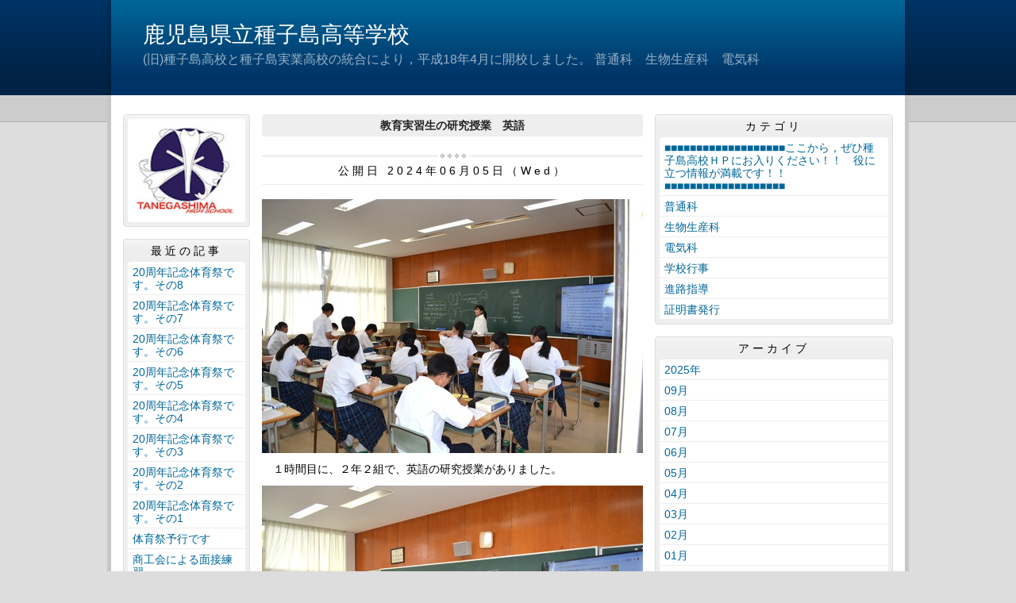

--- FILE ---
content_type: text/html
request_url: http://taneko.edu.pref.kagoshima.jp/article/2024060500018/
body_size: 24022
content:
<!DOCTYPE html>
<html lang="ja" prefix="og: http://ogp.me/ns#">
<head>
  <meta charset="UTF-8" />
  <title>教育実習生の研究授業　英語 | 鹿児島県立種子島高等学校</title>
  <script src="/_common/js/jquery.min.js"></script>
  <script src="/_common/js/jquery-migrate.min.js" async defer></script>
  <script src="/_common/js/jquery_ujs.js" async defer></script>
  <meta name="viewport" content="width=1000" />
<meta name="format-detection" content="telephone=no" />
<link rel="stylesheet" href="/_themes/base/reset.css" />
<link rel="stylesheet" href="/_themes/base/common.css" />
<link rel="stylesheet" href="/_themes/base/layouts/col-3.css" />
<link rel="stylesheet" href="/_themes/base/print.css" media="print" />
<!--Googleアナリティクスのコードを入れます。-->
  
</head>
<body id="page-article-2024060500018-index" class="dir-article-2024060500018">
  <div id="container" class="article">

<header id="pageHeader">
<div id="pageHeaderContainer">
<div id="pageHeaderBody">

<div id="commonHeader" class="piece">
<div class="pieceContainer">
<div class="pieceBody">
<h1><a href="/" accesskey="1">鹿児島県立種子島高等学校</a></h1>
<p class="description">(旧)種子島高校と種子島実業高校の統合により，平成18年4月に開校しました。
普通科　生物生産科　電気科</p>
</div>
</div>
</div>

</div>
<!-- end #pageHeaderContainer --></div>
<!-- end #pageHeader --></header>

<div id="main">
<div id="mainContainer">

<div id="wrapper">

<div id="content">
<div id="contentContainer">
<div id="contentBody">

<div id="pageTitle" class="piece">
<div class="pieceContainer">
<div class="pieceBody"><h1>教育実習生の研究授業　英語</h1>
</div>
</div>
<!-- end .piece --></div>

<article class="contentGpArticleDoc">
<div class="date">
  <p class="publishedAt">公開日 2024年06月05日（Wed）</p>
</div>

<div class="body">
  <div class="text-beginning"><p><img alt="DSC_0001" src="/article/2024060500018/file_contents/DSC_0001.JPG" title="DSC_0001" /></p>

<p>　１時間目に、２年２組で、英語の研究授業がありました。</p>

<p><img alt="DSC_0003" src="/article/2024060500018/file_contents/DSC_0003.JPG" title="DSC_0003" /></p>

<p><img alt="DSC_0004" src="/article/2024060500018/file_contents/DSC_0004.JPG" title="DSC_0004" /></p>

<p><img alt="DSC_0006" src="/article/2024060500018/file_contents/DSC_0006.JPG" title="DSC_0006" /></p>

<p><img alt="DSC_0005" src="/article/2024060500018/file_contents/DSC_0005.JPG" title="DSC_0005" /></p>

<p>&nbsp;</p>
</div>

  <div class="footer"><a class="doc_link" href="/article/2024060500018/">個別ページ</a></div>
</div>










<!-- end .contentGpArticleDoc --></article>


</div>
<!-- end #contentContainer --></div>
<!-- end #content --></div>

<div id="menu">
<div id="menuContainer">
<div id="menuBody">

<div id="schoolBadge" class="piece">
<div class="pieceContainer">
<div class="pieceBody">
<img src="/_files/00001977/profile.jpg" alt="校章" title="校章" />
</div>
</div>
</div>
<div id="listRecent" class="piece">
<div class="pieceContainer">
<div class="pieceHeader"><h2>最近の記事</h2></div>
<div class="pieceBody"><ul class="docs">
  <li><span class="title_link"><a href="/article/2025090600150/">20周年記念体育祭です。その8</a></span></li>
  <li><span class="title_link"><a href="/article/2025090600136/">20周年記念体育祭です。その7</a></span></li>
  <li><span class="title_link"><a href="/article/2025090600129/">20周年記念体育祭です。その6</a></span></li>
  <li><span class="title_link"><a href="/article/2025090600075/">20周年記念体育祭です。その5</a></span></li>
  <li><span class="title_link"><a href="/article/2025090600112/">20周年記念体育祭です。その4</a></span></li>
  <li><span class="title_link"><a href="/article/2025090600105/">20周年記念体育祭です。その3</a></span></li>
  <li><span class="title_link"><a href="/article/2025090600099/">20周年記念体育祭です。その2</a></span></li>
  <li><span class="title_link"><a href="/article/2025090600082/">20周年記念体育祭です。その1</a></span></li>
  <li><span class="title_link"><a href="/article/2025090400118/">体育祭予行です</a></span></li>
  <li><span class="title_link"><a href="/article/2025090200091/">商工会による面接練習</a></span></li>
</ul>
</div>
</div>
<!-- end .piece --></div>


<div id="mobile" class="piece">
<div class="pieceContainer">
<div class="pieceHeader"><h2>携帯URL</h2></div>
<div class="pieceBody">
<p class="image"><img src="/_files/00001984/qrcode.png" alt="QRコード" title="QRコード" /></p>
<p class="text"><a href="mailto:?subject=鹿児島県立種子島高等学校&amp;body=https://taneko.edu.pref.kagoshima.jp/">携帯にURLを送る</a></p>
</div>
</div>
</div>
<div id="profile" class="piece">
<div class="pieceContainer">
<div class="pieceHeader"><h2><a href="/about.html">プロフィール</a></h2></div>

</div>
</div>

</div>
<!-- end #menuContainer --></div>
<!-- end #menu --></div>

<!-- end #wrapper --></div>

<div id="links">
<div id="linksContainer">
<div id="linksBody">

<div id="listCategory" class="piece">
<div class="pieceContainer">
<div class="pieceHeader"><h2>カテゴリ</h2></div>
<div class="pieceBody"><div class="level1">
  <section class="category hp-url">
    <h3><a href="/category/bunrui/hp-url/">■■■■■■■■■■■■■■■■■■■ここから，ぜひ種子島高校ＨＰにお入りください！！　役に立つ情報が満載です！！　■■■■■■■■■■■■■■■■■■■</a></h3>

  </section>
  <section class="category futuka cycle">
    <h3><a href="/category/bunrui/futuka/">普通科</a></h3>

  </section>
  <section class="category seibutu">
    <h3><a href="/category/bunrui/seibutu/">生物生産科</a></h3>

  </section>
  <section class="category denkika cycle">
    <h3><a href="/category/bunrui/denkika/">電気科</a></h3>

  </section>
  <section class="category gyouji">
    <h3><a href="/category/bunrui/gyouji/">学校行事</a></h3>

  </section>
  <section class="category sinro cycle">
    <h3><a href="/category/bunrui/sinro/">進路指導</a></h3>

  </section>
  <section class="category syoumeisyo">
    <h3><a href="/category/bunrui/syoumeisyo/">証明書発行</a></h3>

  </section>
</div>
</div>
</div>
<!-- end .piece --></div>

<div id="listArchive" class="piece">
<div class="pieceContainer">
<div class="pieceHeader"><h2>アーカイブ</h2></div>
<div class="pieceBody"><ul>
  <li><a href="/archive/2025/">2025年</a>
    <ul>
        <li><a href="/archive/2025/09/">09月</a>
        </li>
        <li><a href="/archive/2025/08/">08月</a>
        </li>
        <li><a href="/archive/2025/07/">07月</a>
        </li>
        <li><a href="/archive/2025/06/">06月</a>
        </li>
        <li><a href="/archive/2025/05/">05月</a>
        </li>
        <li><a href="/archive/2025/04/">04月</a>
        </li>
        <li><a href="/archive/2025/03/">03月</a>
        </li>
        <li><a href="/archive/2025/02/">02月</a>
        </li>
        <li><a href="/archive/2025/01/">01月</a>
        </li>
    </ul>
  </li>
  <li><a href="/archive/2024/">2024年</a>
    <ul>
        <li><a href="/archive/2024/12/">12月</a>
        </li>
        <li><a href="/archive/2024/11/">11月</a>
        </li>
        <li><a href="/archive/2024/10/">10月</a>
        </li>
        <li><a href="/archive/2024/09/">09月</a>
        </li>
        <li><a href="/archive/2024/08/">08月</a>
        </li>
        <li><a href="/archive/2024/07/">07月</a>
        </li>
        <li><a href="/archive/2024/06/">06月</a>
        </li>
        <li><a href="/archive/2024/05/">05月</a>
        </li>
        <li><a href="/archive/2024/04/">04月</a>
        </li>
        <li><a href="/archive/2024/03/">03月</a>
        </li>
        <li><a href="/archive/2024/02/">02月</a>
        </li>
        <li><a href="/archive/2024/01/">01月</a>
        </li>
    </ul>
  </li>
  <li><a href="/archive/2023/">2023年</a>
    <ul>
        <li><a href="/archive/2023/12/">12月</a>
        </li>
        <li><a href="/archive/2023/11/">11月</a>
        </li>
        <li><a href="/archive/2023/10/">10月</a>
        </li>
        <li><a href="/archive/2023/09/">09月</a>
        </li>
        <li><a href="/archive/2023/08/">08月</a>
        </li>
        <li><a href="/archive/2023/07/">07月</a>
        </li>
        <li><a href="/archive/2023/06/">06月</a>
        </li>
        <li><a href="/archive/2023/05/">05月</a>
        </li>
        <li><a href="/archive/2023/04/">04月</a>
        </li>
        <li><a href="/archive/2023/03/">03月</a>
        </li>
        <li><a href="/archive/2023/02/">02月</a>
        </li>
        <li><a href="/archive/2023/01/">01月</a>
        </li>
    </ul>
  </li>
  <li><a href="/archive/2022/">2022年</a>
    <ul>
        <li><a href="/archive/2022/12/">12月</a>
        </li>
        <li><a href="/archive/2022/11/">11月</a>
        </li>
        <li><a href="/archive/2022/10/">10月</a>
        </li>
        <li><a href="/archive/2022/09/">09月</a>
        </li>
        <li><a href="/archive/2022/08/">08月</a>
        </li>
        <li><a href="/archive/2022/07/">07月</a>
        </li>
        <li><a href="/archive/2022/06/">06月</a>
        </li>
        <li><a href="/archive/2022/05/">05月</a>
        </li>
        <li><a href="/archive/2022/04/">04月</a>
        </li>
        <li><a href="/archive/2022/03/">03月</a>
        </li>
        <li><a href="/archive/2022/02/">02月</a>
        </li>
        <li><a href="/archive/2022/01/">01月</a>
        </li>
    </ul>
  </li>
  <li><a href="/archive/2021/">2021年</a>
    <ul>
        <li><a href="/archive/2021/12/">12月</a>
        </li>
        <li><a href="/archive/2021/11/">11月</a>
        </li>
        <li><a href="/archive/2021/10/">10月</a>
        </li>
        <li><a href="/archive/2021/09/">09月</a>
        </li>
        <li><a href="/archive/2021/08/">08月</a>
        </li>
        <li><a href="/archive/2021/07/">07月</a>
        </li>
        <li><a href="/archive/2021/06/">06月</a>
        </li>
        <li><a href="/archive/2021/05/">05月</a>
        </li>
        <li><a href="/archive/2021/04/">04月</a>
        </li>
        <li><a href="/archive/2021/03/">03月</a>
        </li>
        <li><a href="/archive/2021/02/">02月</a>
        </li>
        <li><a href="/archive/2021/01/">01月</a>
        </li>
    </ul>
  </li>
  <li><a href="/archive/2020/">2020年</a>
    <ul>
        <li><a href="/archive/2020/12/">12月</a>
        </li>
        <li><a href="/archive/2020/11/">11月</a>
        </li>
        <li><a href="/archive/2020/10/">10月</a>
        </li>
        <li><a href="/archive/2020/09/">09月</a>
        </li>
        <li><a href="/archive/2020/08/">08月</a>
        </li>
        <li><a href="/archive/2020/07/">07月</a>
        </li>
        <li><a href="/archive/2020/06/">06月</a>
        </li>
        <li><a href="/archive/2020/05/">05月</a>
        </li>
        <li><a href="/archive/2020/04/">04月</a>
        </li>
        <li><a href="/archive/2020/03/">03月</a>
        </li>
        <li><a href="/archive/2020/02/">02月</a>
        </li>
        <li><a href="/archive/2020/01/">01月</a>
        </li>
    </ul>
  </li>
  <li><a href="/archive/2019/">2019年</a>
    <ul>
        <li><a href="/archive/2019/12/">12月</a>
        </li>
        <li><a href="/archive/2019/11/">11月</a>
        </li>
        <li><a href="/archive/2019/10/">10月</a>
        </li>
        <li><a href="/archive/2019/09/">09月</a>
        </li>
        <li><a href="/archive/2019/08/">08月</a>
        </li>
        <li><a href="/archive/2019/07/">07月</a>
        </li>
        <li><a href="/archive/2019/06/">06月</a>
        </li>
        <li><a href="/archive/2019/05/">05月</a>
        </li>
        <li><a href="/archive/2019/04/">04月</a>
        </li>
        <li><a href="/archive/2019/03/">03月</a>
        </li>
        <li><a href="/archive/2019/02/">02月</a>
        </li>
        <li><a href="/archive/2019/01/">01月</a>
        </li>
    </ul>
  </li>
  <li><a href="/archive/2018/">2018年</a>
    <ul>
        <li><a href="/archive/2018/12/">12月</a>
        </li>
        <li><a href="/archive/2018/11/">11月</a>
        </li>
        <li><a href="/archive/2018/10/">10月</a>
        </li>
        <li><a href="/archive/2018/09/">09月</a>
        </li>
        <li><a href="/archive/2018/08/">08月</a>
        </li>
        <li><a href="/archive/2018/07/">07月</a>
        </li>
        <li><a href="/archive/2018/06/">06月</a>
        </li>
        <li><a href="/archive/2018/05/">05月</a>
        </li>
        <li><a href="/archive/2018/04/">04月</a>
        </li>
        <li><a href="/archive/2018/03/">03月</a>
        </li>
        <li><a href="/archive/2018/02/">02月</a>
        </li>
        <li><a href="/archive/2018/01/">01月</a>
        </li>
    </ul>
  </li>
  <li><a href="/archive/2017/">2017年</a>
    <ul>
        <li><a href="/archive/2017/12/">12月</a>
        </li>
        <li><a href="/archive/2017/11/">11月</a>
        </li>
        <li><a href="/archive/2017/10/">10月</a>
        </li>
        <li><a href="/archive/2017/09/">09月</a>
        </li>
        <li><a href="/archive/2017/08/">08月</a>
        </li>
        <li><a href="/archive/2017/07/">07月</a>
        </li>
        <li><a href="/archive/2017/06/">06月</a>
        </li>
        <li><a href="/archive/2017/05/">05月</a>
        </li>
        <li><a href="/archive/2017/04/">04月</a>
        </li>
        <li><a href="/archive/2017/03/">03月</a>
        </li>
        <li><a href="/archive/2017/02/">02月</a>
        </li>
        <li><a href="/archive/2017/01/">01月</a>
        </li>
    </ul>
  </li>
  <li><a href="/archive/2016/">2016年</a>
    <ul>
        <li><a href="/archive/2016/12/">12月</a>
        </li>
        <li><a href="/archive/2016/11/">11月</a>
        </li>
        <li><a href="/archive/2016/10/">10月</a>
        </li>
        <li><a href="/archive/2016/09/">09月</a>
        </li>
        <li><a href="/archive/2016/08/">08月</a>
        </li>
        <li><a href="/archive/2016/07/">07月</a>
        </li>
        <li><a href="/archive/2016/06/">06月</a>
        </li>
        <li><a href="/archive/2016/05/">05月</a>
        </li>
        <li><a href="/archive/2016/04/">04月</a>
        </li>
        <li><a href="/archive/2016/03/">03月</a>
        </li>
        <li><a href="/archive/2016/02/">02月</a>
        </li>
        <li><a href="/archive/2016/01/">01月</a>
        </li>
    </ul>
  </li>
  <li><a href="/archive/2015/">2015年</a>
    <ul>
        <li><a href="/archive/2015/12/">12月</a>
        </li>
        <li><a href="/archive/2015/11/">11月</a>
        </li>
        <li><a href="/archive/2015/10/">10月</a>
        </li>
        <li><a href="/archive/2015/09/">09月</a>
        </li>
        <li><a href="/archive/2015/08/">08月</a>
        </li>
        <li><a href="/archive/2015/07/">07月</a>
        </li>
        <li><a href="/archive/2015/06/">06月</a>
        </li>
        <li><a href="/archive/2015/05/">05月</a>
        </li>
        <li><a href="/archive/2015/04/">04月</a>
        </li>
        <li><a href="/archive/2015/03/">03月</a>
        </li>
        <li><a href="/archive/2015/02/">02月</a>
        </li>
        <li><a href="/archive/2015/01/">01月</a>
        </li>
    </ul>
  </li>
  <li><a href="/archive/2014/">2014年</a>
    <ul>
        <li><a href="/archive/2014/12/">12月</a>
        </li>
        <li><a href="/archive/2014/11/">11月</a>
        </li>
        <li><a href="/archive/2014/10/">10月</a>
        </li>
        <li><a href="/archive/2014/09/">09月</a>
        </li>
        <li><a href="/archive/2014/08/">08月</a>
        </li>
        <li><a href="/archive/2014/07/">07月</a>
        </li>
        <li><a href="/archive/2014/06/">06月</a>
        </li>
        <li><a href="/archive/2014/05/">05月</a>
        </li>
        <li><a href="/archive/2014/04/">04月</a>
        </li>
        <li><a href="/archive/2014/03/">03月</a>
        </li>
        <li><a href="/archive/2014/02/">02月</a>
        </li>
        <li><a href="/archive/2014/01/">01月</a>
        </li>
    </ul>
  </li>
  <li><a href="/archive/2013/">2013年</a>
    <ul>
        <li><a href="/archive/2013/12/">12月</a>
        </li>
        <li><a href="/archive/2013/11/">11月</a>
        </li>
        <li><a href="/archive/2013/10/">10月</a>
        </li>
        <li><a href="/archive/2013/09/">09月</a>
        </li>
        <li><a href="/archive/2013/08/">08月</a>
        </li>
        <li><a href="/archive/2013/07/">07月</a>
        </li>
        <li><a href="/archive/2013/06/">06月</a>
        </li>
        <li><a href="/archive/2013/05/">05月</a>
        </li>
        <li><a href="/archive/2013/04/">04月</a>
        </li>
        <li><a href="/archive/2013/03/">03月</a>
        </li>
        <li><a href="/archive/2013/02/">02月</a>
        </li>
        <li><a href="/archive/2013/01/">01月</a>
        </li>
    </ul>
  </li>
  <li><a href="/archive/2012/">2012年</a>
    <ul>
        <li><a href="/archive/2012/12/">12月</a>
        </li>
        <li><a href="/archive/2012/11/">11月</a>
        </li>
        <li><a href="/archive/2012/10/">10月</a>
        </li>
        <li><a href="/archive/2012/09/">09月</a>
        </li>
        <li><a href="/archive/2012/08/">08月</a>
        </li>
        <li><a href="/archive/2012/07/">07月</a>
        </li>
        <li><a href="/archive/2012/06/">06月</a>
        </li>
        <li><a href="/archive/2012/05/">05月</a>
        </li>
        <li><a href="/archive/2012/04/">04月</a>
        </li>
        <li><a href="/archive/2012/03/">03月</a>
        </li>
        <li><a href="/archive/2012/02/">02月</a>
        </li>
        <li><a href="/archive/2012/01/">01月</a>
        </li>
    </ul>
  </li>
  <li><a href="/archive/2011/">2011年</a>
    <ul>
        <li><a href="/archive/2011/12/">12月</a>
        </li>
        <li><a href="/archive/2011/11/">11月</a>
        </li>
        <li><a href="/archive/2011/10/">10月</a>
        </li>
        <li><a href="/archive/2011/09/">09月</a>
        </li>
        <li><a href="/archive/2011/08/">08月</a>
        </li>
        <li><a href="/archive/2011/07/">07月</a>
        </li>
        <li><a href="/archive/2011/06/">06月</a>
        </li>
        <li><a href="/archive/2011/05/">05月</a>
        </li>
        <li><a href="/archive/2011/04/">04月</a>
        </li>
        <li><a href="/archive/2011/03/">03月</a>
        </li>
        <li><a href="/archive/2011/02/">02月</a>
        </li>
        <li><a href="/archive/2011/01/">01月</a>
        </li>
    </ul>
  </li>
  <li><a href="/archive/2010/">2010年</a>
    <ul>
        <li><a href="/archive/2010/12/">12月</a>
        </li>
        <li><a href="/archive/2010/11/">11月</a>
        </li>
        <li><a href="/archive/2010/10/">10月</a>
        </li>
        <li><a href="/archive/2010/09/">09月</a>
        </li>
        <li><a href="/archive/2010/08/">08月</a>
        </li>
        <li><a href="/archive/2010/07/">07月</a>
        </li>
        <li><a href="/archive/2010/06/">06月</a>
        </li>
        <li><a href="/archive/2010/05/">05月</a>
        </li>
        <li><a href="/archive/2010/04/">04月</a>
        </li>
        <li><a href="/archive/2010/03/">03月</a>
        </li>
        <li><a href="/archive/2010/02/">02月</a>
        </li>
        <li><a href="/archive/2010/01/">01月</a>
        </li>
    </ul>
  </li>
  <li><a href="/archive/2009/">2009年</a>
    <ul>
        <li><a href="/archive/2009/12/">12月</a>
        </li>
        <li><a href="/archive/2009/11/">11月</a>
        </li>
        <li><a href="/archive/2009/10/">10月</a>
        </li>
        <li><a href="/archive/2009/09/">09月</a>
        </li>
        <li><a href="/archive/2009/07/">07月</a>
        </li>
        <li><a href="/archive/2009/06/">06月</a>
        </li>
        <li><a href="/archive/2009/05/">05月</a>
        </li>
        <li><a href="/archive/2009/04/">04月</a>
        </li>
        <li><a href="/archive/2009/03/">03月</a>
        </li>
        <li><a href="/archive/2009/02/">02月</a>
        </li>
        <li><a href="/archive/2009/01/">01月</a>
        </li>
    </ul>
  </li>
  <li><a href="/archive/2008/">2008年</a>
    <ul>
        <li><a href="/archive/2008/12/">12月</a>
        </li>
        <li><a href="/archive/2008/11/">11月</a>
        </li>
        <li><a href="/archive/2008/10/">10月</a>
        </li>
        <li><a href="/archive/2008/09/">09月</a>
        </li>
        <li><a href="/archive/2008/08/">08月</a>
        </li>
        <li><a href="/archive/2008/07/">07月</a>
        </li>
        <li><a href="/archive/2008/06/">06月</a>
        </li>
        <li><a href="/archive/2008/05/">05月</a>
        </li>
        <li><a href="/archive/2008/04/">04月</a>
        </li>
        <li><a href="/archive/2008/03/">03月</a>
        </li>
        <li><a href="/archive/2008/02/">02月</a>
        </li>
        <li><a href="/archive/2008/01/">01月</a>
        </li>
    </ul>
  </li>
  <li><a href="/archive/2007/">2007年</a>
    <ul>
        <li><a href="/archive/2007/12/">12月</a>
        </li>
        <li><a href="/archive/2007/11/">11月</a>
        </li>
        <li><a href="/archive/2007/10/">10月</a>
        </li>
        <li><a href="/archive/2007/09/">09月</a>
        </li>
        <li><a href="/archive/2007/08/">08月</a>
        </li>
        <li><a href="/archive/2007/07/">07月</a>
        </li>
        <li><a href="/archive/2007/06/">06月</a>
        </li>
        <li><a href="/archive/2007/05/">05月</a>
        </li>
        <li><a href="/archive/2007/04/">04月</a>
        </li>
        <li><a href="/archive/2007/03/">03月</a>
        </li>
        <li><a href="/archive/2007/02/">02月</a>
        </li>
        <li><a href="/archive/2007/01/">01月</a>
        </li>
    </ul>
  </li>
  <li><a href="/archive/2006/">2006年</a>
    <ul>
        <li><a href="/archive/2006/12/">12月</a>
        </li>
        <li><a href="/archive/2006/11/">11月</a>
        </li>
        <li><a href="/archive/2006/10/">10月</a>
        </li>
        <li><a href="/archive/2006/09/">09月</a>
        </li>
        <li><a href="/archive/2006/08/">08月</a>
        </li>
        <li><a href="/archive/2006/07/">07月</a>
        </li>
        <li><a href="/archive/2006/06/">06月</a>
        </li>
        <li><a href="/archive/2006/05/">05月</a>
        </li>
        <li><a href="/archive/2006/04/">04月</a>
        </li>
    </ul>
  </li>
  <li><a href="/archive/2005/">2005年</a>
    <ul>
        <li><a href="/archive/2005/11/">11月</a>
        </li>
        <li><a href="/archive/2005/10/">10月</a>
        </li>
        <li><a href="/archive/2005/09/">09月</a>
        </li>
        <li><a href="/archive/2005/08/">08月</a>
        </li>
        <li><a href="/archive/2005/07/">07月</a>
        </li>
        <li><a href="/archive/2005/06/">06月</a>
        </li>
        <li><a href="/archive/2005/04/">04月</a>
        </li>
    </ul>
  </li>
</ul>
</div>
</div>
<!-- end .piece --></div>

<div id="feed" class="piece">
<div class="pieceContainer">
<div class="pieceHeader"><h2>RSS（XML）フィード</h2></div>
<div class="pieceBody">
<ul>
<li><a href="/article/index.rss">RSS</a></li>
<li><a href="/article/index.atom">Atom</a></li>
</ul>
</div>
</div>
</div>

</div>
<!-- end #linksContainer --></div>
<!-- end #links --></div>

<!-- end #mainContainer --></div>
<!-- end #main --></div>

</div>
</body>
</html>
